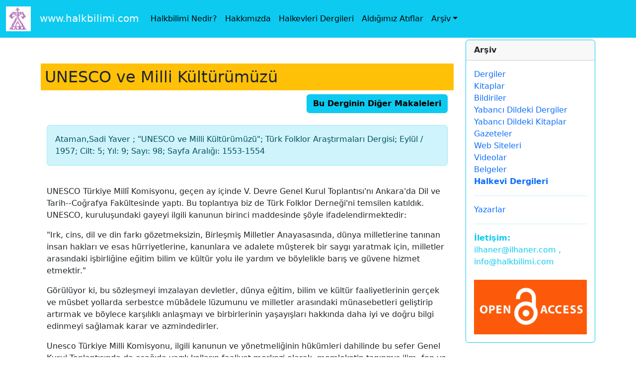

--- FILE ---
content_type: text/html; charset=UTF-8
request_url: http://halkbilimi.com/dergi-makale/3652
body_size: 6697
content:
<!DOCTYPE html>
<html lang="en">

  <head>
	<meta charset="utf-8">
	<meta content="text/html; charset=UTF-8; X-Content-Type-Options=nosniff" http-equiv="Content-Type" />
	
	<meta name="google-adsense-account" content="ca-pub-1788840886898802">
	
			<title>www.halkbilimi.com - Ataman,Sadi Yaver : "UNESCO...</title>
	
	
	<link rel="alternate" href="http://www.halkbilimi.com" hreflang="tr-tr" />

	<!-- Open Graph  -->
    <meta property="og:url" content="http://www.halkbilimi.com/dergi-makale/3652" />
    <meta property="og:type" content="website" />
	<meta property="og:description" content="Ataman,Sadi Yaver ; "UNESCO ve Milli Kültürümüzü"; Türk Folklor Araştırmaları Dergisi; Eylül / 19... " />
	<meta property="og:image" content="http://www.halkbilimi.com/arsiv/dergi/tfad/tfad_1957-1(98)_0.jpg" />	
    <meta property="og:title" content="Halkbilimi.com - Ataman,Sadi Yaver : "UNESCO ve Milli Kültürümüzü"" />
	<meta property="og:site_name" content="http://www.halkbilimi.com" />
	<!-- /Open Graph  -->	
	<link rel="stylesheet" href="https://cdnjs.cloudflare.com/ajax/libs/font-awesome/4.7.0/css/font-awesome.min.css"> 

    <!--Genel -->
    <meta http-equiv="X-UA-Compatible" content="IE=edge,chrome=1">
    <meta name="author" content="ilhan er">
				<meta name="description" content="Ataman,Sadi Yaver ; "UNESCO ve Milli Kültürümüzü"; Türk Folklor Araştırmaları Dergisi; Eylül / 1957; Cilt: 5; Yıl: 9; Sayı: 98; Sayfa Aralığı: 1553-1554"/>
		<meta name="keywords" content="Ataman,Sadi Yaver ; "UNESCO ve Milli Kültürümüzü"; Türk Folklor Araştırmaları Dergisi; Eylül / 1957; Cilt: 5; Yıl: 9; Sayı: 98; Sayfa Aralığı: 1553-1554, folkor, folklor nedir, folklor ne demek, kitap, halkevi sayıları, dergi,dergisi,pdf,süreli yayın, sureli, yayın, yayin, dergiler, kitaplar, biblio, bibliyografya, kütüphane, kutuphane, üniversite, universite, tez, master, doktora"/>
	<meta name="robots" content="index, follow" />
	
	<meta name="viewport" content="width=device-width, initial-scale=1, shrink-to-fit=no">
    <!--/Genel -->

    <!-- Bootstrap -->
<link href="https://cdn.jsdelivr.net/npm/bootstrap@5.3.3/dist/css/bootstrap.min.css" rel="stylesheet" integrity="sha384-QWTKZyjpPEjISv5WaRU9OFeRpok6YctnYmDr5pNlyT2bRjXh0JMhjY6hW+ALEwIH" crossorigin="anonymous">
<script src="https://cdn.jsdelivr.net/npm/bootstrap@5.3.3/dist/js/bootstrap.bundle.min.js" integrity="sha384-YvpcrYf0tY3lHB60NNkmXc5s9fDVZLESaAA55NDzOxhy9GkcIdslK1eN7N6jIeHz" crossorigin="anonymous"></script>
	<!-- /Bootstrap -->




	<link rel="stylesheet" media="all and (min-device-width: 1025px)" href="/css/_desktop.css" />
	<link rel="stylesheet" media="print" href="/css/print.css" />
	
	<!-- Google tag (gtag.js) -->
	<script async src="https://www.googletagmanager.com/gtag/js?id=UA-24276560-10"></script>
	<script>
	  window.dataLayer = window.dataLayer || [];
	  function gtag(){dataLayer.push(arguments);}
	  gtag('js', new Date());

	  gtag('config', 'UA-24276560-10');
	</script>




<style>
  .sr-only {
    position: absolute ;
    left: -10000px;
    width: 1px;
    height: 1px;
    top: auto;
    overflow: hidden;
  }
  </style>	 
</head>
<body>


<!-- Nav -->

<nav class="navbar navbar-expand-sm bg-info navbar-dark fixed-top ">
  <div class="container-fluid">
    <a class="navbar-brand" href="/"><img src="https://www.halkbilimi.com/arsiv/logo_halkbilimi.png" alt="halkbilimi" style="width:50px;" />&nbsp;&nbsp;&nbsp;www.halkbilimi.com</a>
    <button class="navbar-toggler" type="button" data-bs-toggle="collapse" data-bs-target="#collapsibleNavbar">
      <span class="navbar-toggler-icon"></span>
    </button>
    <div class="collapse navbar-collapse" id="collapsibleNavbar">
      <ul class="navbar-nav">
        <li class="nav-item"><a class="nav-link" href="/halkbilimi">Halkbilimi Nedir?</a></li>
        <li class="nav-item"><a class="nav-link" href="/hakkimizda">Hakkımızda</a></li>
        <li class="nav-item"><a class="nav-link" href="/halkevi">Halkevleri Dergileri</a></li>
        <li class="nav-item"><a class="nav-link" href="/atiflar.php">Aldığımız Atıflar</a></li>        
        <li class="nav-item dropdown">
          <a class="nav-link dropdown-toggle" href="#" role="button" data-bs-toggle="dropdown">Arşiv</a>
          <ul class="dropdown-menu">
            <li><a class="dropdown-item" href="/dergi">Dergiler</a></li>      
            <li><a class="dropdown-item" href="/kitap">Kitaplar</a>
            <li><a class="dropdown-item" href="/sunum">Bildiriler</a>
			<li><a class="dropdown-item" href="/ykitap">Yabancı Dildeki Kitaplar</a>
            <li><a class="dropdown-item" href="/ydergi">Yabancı Dildeki Dergiler</a>
			<li><a class="dropdown-item" href="/gazete">Gazete</a></li>  
            <li><a class="dropdown-item" href="/web">Web Siteleri</a>
            <li><a class="dropdown-item" href="/video">Videolar</a>
            <li><a class="dropdown-item" href="/belge">Belgeler</a>
            <li><a class="dropdown-item" href="#">------------</a>
            <li><a class="dropdown-item" href="/yazarlar">Yazarlar</a>
          </ul>
        </li>
      </ul>
    </div>
  </div>
</nav>
    <!-- /Nav -->


	<!-- Container -->
    <div class="container">
		<div class="row">




			<!-- Icerik -->
			<div class="col-lg-9">
				<br/>&nbsp;<br/>&nbsp;
				<h1 class="p-2 mb-2 bg-warning text-dark">UNESCO ve Milli Kültürümüzü</h1>
				<div class="container-fluid">

					<div style='text-align: right;'><a href='/dergi-index/tfad_1957-1(98)' class='btn btn-info' role='button'><b>Bu Derginin Diğer Makaleleri</b></a></div><br/><div class='alert alert-info'>Ataman,Sadi Yaver ; "UNESCO ve Milli Kültürümüzü"; Türk Folklor Araştırmaları Dergisi; Eylül / 1957; Cilt: 5; Yıl: 9; Sayı: 98; Sayfa Aralığı: 1553-1554</div><br/><p>UNESCO Türkiye Millî Komisyonu, geçen ay içinde V. Devre Genel Kurul Toplantısı'nı Ankara'da Dil ve Tarih--Coğrafya Fakültesinde yaptı. Bu toplantıya biz de Türk Folklor Derneği'ni temsilen katıldık. UNESCO, kuruluşundaki gayeyi ilgili kanunun birinci maddesinde şöyle ifadelendirmektedir:</p>
<p>"Irk, cins, dil ve din farkı gözetmeksizin, Birleşmiş Milletler Anayasasında, dünya milletlerine tanınan insan hakları ve esas hürriyetlerine, kanunlara ve adalete müşterek bir saygı yaratmak için, milletler arasındaki işbirliğine eğitim bilim ve kültür yolu ile yardım ve böylelikle barış ve güvene hizmet etmektir."</p>
<p>Görülüyor ki, bu sözleşmeyi imzalayan devletler, dünya eğitim, bilim ve kültür faaliyetlerinin gerçek ve müsbet yollarda serbestce mübâdele lüzumunu ve milletler arasındaki münasebetleri geliştirip artırmak ve böylece karşılıklı anlaşmayı ve birbirlerinin yaşayışları hakkında daha iyi ve doğru bilgi edinmeyi sağlamak karar ve azmindedirler.</p>
<p>Unesco Türkiye Milli Komisyonu, ilgili kanunun ve yönetmeliğinin hükümleri dahilinde bu sefer Genel Kurul Toplantısında da aşağıda yazılı kolların faaliyet merkezi olarak, memleketin tanınmış ilim, fen ve kültür adamlarını konuşturarak, bir çok faydalı kararların alınmasını sağlamış bulunmaktadır.</p>
<p>Eğitim 22, müsbet ve tabii ilimler 11, içtimaî ve manevî ilimler 12, edebiyat 5, güzel sanatlar 9, müzecilik ve kütüphanecilik 5, basın-yayın, radyo ve filmcilik 11, dış münasebetler 1 üye ile temsil edilmişlerdir.</p>
<p>Yönetim kurulunun 1956-1957 yıllarına ait Unesco programı ile ilgili ve çeşitli faaliyet kollarındaki çalışmaları belirten ve orta çapta 46 sayfayı işgal eden rapor üzerinde yapılan pek istifadeli ve kıymetli tenkitler meyanında biz de temsil ettiğimiz konu ile ilgili olarak müteaddit konuşmalarda bulunduk.</p>
<p>1- Unesco milli komisyonu çalışmalarının radyolarımızla yayınlanması bahsinde, ele alınan mevzular ve yapılan neşriyat.</p>
<p>2- Müzik ve dans folklorunu da ihtiva eden musiki komitesinin faaliyeti ve neticeleri.</p>
<p>3- Unesco'nun yardım ettiği millerlerarası sanat ve kültür teşekküllerinin gayelerine müvazi olarak, memleketimizde faaliyette bulunan teşekküllerle yapılan temaslar ve işbirliği.</p>
<p>4- Folklor mevzuunu da çalışma programına alan Unesco Milli Komisyonu'nun bu mevzuda gösterdiği faaliyet, bir milli kültür ve halk eğitimi meselesi olarak değeri üzerinde durduğumuz folklor müessesesinin, bilhassa radyolarımızda taazzuv ve teessüs ettirilmemesi ve faaliyetini türkü çalıp çağırmak gibi sadece eğlenceye hasreden, metodlu ve disiplinli bir halk musikisi faaliyetini hedef tutmıyan çalışmalar karşısında Milli Komisyon'un durumu, gibi belli başlı noktalar üzerinde fikir ve mutalâamızı beyan etmiş bulunduk. Bunların ehemmiyetli gördüğümüz bâzı kısımlarını kısaca buraya almak her halde faydalı olacaktır:</p>
<p>Halk eğitimini hedef tutan çalışmalarda, belki de birinci derecede âmil olucu durumu ve nüfuzu ile Unesco Milli Komisyon'unun bu konuda yapacağı işler arasında, musiki ve folklor dâvası ve bilhassa radyolarımızın musiki ve folklor yayınlarının kaliteli bir sistem ve programla düzenlenmesi meselesi vardır. Zira Unesco'nun radyo faaliyetlerine karşı göstereceği hassasiyet, alâka, teşebbüs ve rehberlik, kendi gayesi ve vazifesi cümlesindendir. Amaçlar ve görevler faslında aynen: (En iyi eğitim metodlarını tavsiye etmek suretiyle halk eğitim ve kültürünün yayılmasına yeni bir hız vermek) diye çalışma sahasındaki en önemli noktayı açıkça tâyin eden Unesco Milli Komisyonu'nun hiç şüphesiz radyolardaki musiki ve folklor hareketlerine, hattâ piyasa sahnelerinde soysuzlaştırılarak, radyoya dahi intikal eden türkülere varıncaya kadar rehberlik vazifesi vardır.</p>
<p>Yabancıların topraklarımızdaki milli halk kültürü, sanat ve fikir cevherlerine karşı gösterdikleri derin alâka ve bu santralden faydalanmak arzuları ne kadar ferahlık verici ise, o nisbette de ibret verici ve uyandırıcıdır. Geçirdiğimiz büyük inkılâplar arasında, henüz el sürmediğimiz bir musiki davamız vardır ki, yürekler acısıdır. Türk musikisi diye, radyolarımızdan sabah akşam dinlediklerimiz, hep isterik ve melânkolik seslerdir. Şarkıcılığımız klâsik sanat musikisi ile ilgisi, sadece kötü bir taklitçilikden  başka bir şey değildir. Halkın fikri, ahlâkî, terbiyevi bünyesi ve sâlim zevki üzerinde son derece müessir olan radyolarımızın Türk musikisi repertuarlarına bakılacak olursa, prototip kalıpcılık sistemi ve standart bir üslup beraberliği içinde, mahdut piyasa eserlerinin tekrarından ibaret olduğu görülür.</p>
<p>Hiçbir disipline ve kontrola tâbı olmayan musikimiz için mâruf bir yabancı ilim müntesibi: "Radyolarınızda her vakit yaptığınız âyinler, ölmüş büyüklerinizi ne kadar sevdiğinizi göstermektedir", demişti. Bu sözde mündemiç acı ve düşündürücü nükte, musiki varlığımızın ne halde olduğunu göstermektedir. Milletin kültürde olduğu kadar sosyal hayatı ile de ilgisi ve ehemmiyeti bulunan musikiyi, yalnız eğlence vasıtası olarak halka dinletmenin yanlış ve hatâlı yol olduğunu bilmek lâzımdır. Radyolarımız, musiki bahsinde de sadece eğlendirici ve bir kısım zümreyi zevklendirmeyi hedef tutan çalışmalarda bulunmaktadır. Radyoların işi yalnız eğlendirici programlar sunmak değildir. Öğretici ve terbiye edici vasıflarını hiçbir zaman kaybetmeyen çeşitli fonksiyonları olmalıdır. Yabancı radyoların eğlence içinde öğretmeyi hedef tutan pek güzel programları vardır. Halka ne fazla verilirse, halk onu tutar ve benimser, zira iyisini bulamayınca buna mecburdur. Daima iyiyi çok vermek suretiyle, kötüyü körletmek mümkündür. Ve bu yolda gerçeği seçmek, önleyici tedbirleri almak mühim bir eğitim meselesidir.</p>
<p>Unesco Türkiye Millî Komisyonu, bütün gücü ve teşkilâtı ile halkın muhtaç olduğu fikrî gıdayı verecek ve halk eğitimine esas olan çalışmalarda müsbet neticeyi alabilecektir. Kötü temayül ve gidişlerle mücadele etmek ve bu gibi faaliyetlere mâni olacak içtimai ve kültürel sebepler, elbette Unesco Milli Komisyonu'nu işgal edecek mühim işlerdir. O zamandır ki, ilgili kanunun tâyin ettiği gayeyi ve vazifeyi tahakkuk ettirmiş olur ve "En iyi eğitim metodlarını tavsiye etmek suretiyle halk eğitim ve kültürünün yayılmasına yeni bir hız vermek.." imkân dahiline girer.</p>
<hr/>					<br/>
					<br/>
					<br/>
				</div>
			</div>
			<!-- /Icerik -->














			<!-- Sidebar -->
			<div class="col-lg-3"> 
				<br/>		
				<div class="card border-info mb-3 " style="max-width: 18rem;">
					<div class="card-header "><b>Arşiv</b></div>
					<div class="card-body text-info">
						<a href="/dergi">Dergiler</a>
						<br/><a href="/kitap">Kitaplar</a>
						<br/><a href="/sunum">Bildiriler</a>
						<br/><a href="/ydergi">Yabancı Dildeki Dergiler</a>
						<br/><a href="/ykitap">Yabancı Dildeki Kitaplar</a>
						<br/><a href="/gazete">Gazeteler</a>
						<br/><a href="/web">Web Siteleri</a>
						<br/><a href="/video">Videolar</a>
						<br/><a href="/belge">Belgeler</a>
						<br/><a href="/halkevi"><b>Halkevi Dergileri</b></a>
						<br/><hr/><a href="/yazarlar">Yazarlar</a>
						<hr/>
						<b>İletişim: </b>ilhaner@ilhaner.com , info@halkbilimi.com
						<br/><br/><img src="/arsiv/oa.png" style="width:100%" alt="Open Access" />
						<br>
					</div>
				</div>
				<br/>

		
				<div class="card border-info mb-3" style="max-width: 18rem;">
					<div class="card-header "><b>Arama</b></div>
					<div class="card-body text-info">
						<script async src="https://cse.google.com/cse.js?cx=46a7f5b5a78b54eb7"></script>
						<div class="gcse-search"></div>
					</div>
				</div>
				<br/>
				

				<div class="card border-info mb-3 " style="max-width: 18rem;">
					<div class="card-header "><b>Bizi Destekleyenler</b></div>
					<div class="card-body text-info">
						<center>
						<a href="http://sedatveyisornek.humanity.ankara.edu.tr/" target="_blank">
							<img src="/arsiv/banner_svob.jpg" style="width:100%" alt="Ankara Üniversitesi Sedat Veyis Örnek Belgeliği" />
						</a>
						<hr/>
						<a href="https://www.instagram.com/bufkboun/?hl=en" target="_blank">
							<img src="/arsiv/logo_bufk.png" style="width:60%" alt="Boğaziçi Üniversitesi Folklor Klübü" />
						</a>
						</center>
					</div>
				</div>
				<br/>

				<div class="card border-info mb-3 " style="max-width: 18rem;">
					<div class="card-header "><b>.</b></div>
						<div class="card-body text-info">
						<script async src="https://pagead2.googlesyndication.com/pagead/js/adsbygoogle.js?client=ca-pub-1788840886898802"
							 crossorigin="anonymous"></script>
						<!-- sidebar -->
						<ins class="adsbygoogle"
							 style="display:block"
							 data-ad-client="ca-pub-1788840886898802"
							 data-ad-slot="2778665564"
							 data-ad-format="auto"
							 data-full-width-responsive="true"></ins>
						<script>
							 (adsbygoogle = window.adsbygoogle || []).push({});
						</script>
					</div>
				</div>
				<br/>
				

				<div class="card border-info mb-3 " style="max-width: 18rem;">
					<div class="card-header "><b>Bazı Yazarlar</b></div>
					<div class="card-body text-info">
						* <a href="/yazar/177">Ali Rıza Yalgın (Yalman)</a>
						<br/>* <a href="/yazar/1046">İlhan Başgöz</a>
						<br/>* <a href="/yazar/1050">Muhsine Helimoğlu Yavuz</a>
						<br/>* Orhan Acıpayamlı
						<br/>* <a href="/yazar/47">Pertev Naili Boratav</a>
						<br/>* <a href="/yazar/59">Sabri M. Koz</a>						
						<br/>* <a href="/yazar/742">Sedat Veyis Örnek</a>
						<br/>* <a href="/yazar/45">Vahit Lütfi Salcı</a>
					</div>
				</div>
				<br/>&nbsp;

			
				<div class="card border-info mb-3 " style="max-width: 18rem;">
					<div class="card-header "><b>Linkler</b></div>
					<div class="card-body text-info">
						* <a href="http://www.ilhaner.com/" target="yeni">İlhan Er'in Kaleminden</a>
						<br/>
					</div>
				</div>
				<br/>
			</div>

		</div>
	</div>
	<!-- /Container -->
	
	<!-- Footer -->	
	<footer class="py-5 bg-dark">
		<div class="container">
			<p class="m-0 text-center text-white">Copyright &copy; İlhan Er 2018</p>
		</div>
	</footer>
	<!-- /Footer -->	
<br/>&nbsp;	
<script src="https://climateclock.world/widget-v2.js" async></script>
<climate-clock />

<script>
document.body.innerHTML = document.body.innerHTML.replace(/`/g, "'");
</script>

</body>
</html>

--- FILE ---
content_type: text/html; charset=utf-8
request_url: https://www.google.com/recaptcha/api2/aframe
body_size: 113
content:
<!DOCTYPE HTML><html><head><meta http-equiv="content-type" content="text/html; charset=UTF-8"></head><body><script nonce="2m8huTBbHSRPc5TctXlnJw">/** Anti-fraud and anti-abuse applications only. See google.com/recaptcha */ try{var clients={'sodar':'https://pagead2.googlesyndication.com/pagead/sodar?'};window.addEventListener("message",function(a){try{if(a.source===window.parent){var b=JSON.parse(a.data);var c=clients[b['id']];if(c){var d=document.createElement('img');d.src=c+b['params']+'&rc='+(localStorage.getItem("rc::a")?sessionStorage.getItem("rc::b"):"");window.document.body.appendChild(d);sessionStorage.setItem("rc::e",parseInt(sessionStorage.getItem("rc::e")||0)+1);localStorage.setItem("rc::h",'1764832342860');}}}catch(b){}});window.parent.postMessage("_grecaptcha_ready", "*");}catch(b){}</script></body></html>

--- FILE ---
content_type: text/css
request_url: http://halkbilimi.com/css/_desktop.css
body_size: 562
content:
/*
body {
    background: #F0F0F0 url(/arsiv/bg.png) repeat;
}
*/
body {
  padding-top: 54px;
}

h1, h2
{
	font-size: 2rem !important;ss
}
		
@media (min-width: 992px) {
  body {
    padding-top: 56px;
  }
}

a 
{
	text-decoration: none !important;
}


.pagination>li>a, .pagination>li>span {
    color: #ff0000;
    border: 1px solid #17a2b8;
	padding:10px;
}

.pagination>li>a:hover, .pagination>li>span:hover, .pagination>li>a:focus, .pagination>li>span:focus {
    color: #fff;
    background-color: #17a2b8;
    border-color: #17a2b8
}

.pagination>.active>a, .pagination>.active>span, .pagination>.active>a:hover, .pagination>.active>span:hover, .pagination>.active>a:focus, .pagination>.active>span:focus {
    z-index: 2;
    color: #fff;
    background-color: #17a2b8;
    border-color: #17a2b8
}

.pagination>.disabled>span, .pagination>.disabled>span:hover, .pagination>.disabled>span:focus, .pagination>.disabled>a, .pagination>.disabled>a:hover, .pagination>.disabled>a:focus {
    color: #000; background-color: #fff; border-color: #17a2b8; cursor: not-allowed
}


/* ************************************** */

div.resim {
  display:table;
  padding:7px;
  border:1px solid black;
  background-color:#ffffff;
/*  width:100%; */
}

div.resim img {
  width:450px;
}

div.resim p
{
    text-indent: 7px;
}

blockquote.bq
{
	font-style: italic !important;
	margin-top: 10px !important;
	margin-bottom: 10px !important;
	margin-left: 50px !important;
	padding-left: 15px !important;
	border-left: 3px solid #ccc !important;
}


nav .navbar-nav li a{
  color: black !important;
  }

--- FILE ---
content_type: text/css
request_url: http://halkbilimi.com/css/print.css
body_size: 263
content:
@media print {
  /* Tüm sayfalarda nav'ı gizle */
  nav.navbar {
    display: none;
  }

  /* Sadece ilk sayfada göster */
  @page:first {

  }

  body::before {
    content: "";
    display: block;
    // height: 60px; /* nav yüksekliği */
  }

  body:first-of-type nav.navbar {
    display: block;
    position: static; /* fixed değil, normal akışta gözüksün */
  }
}
